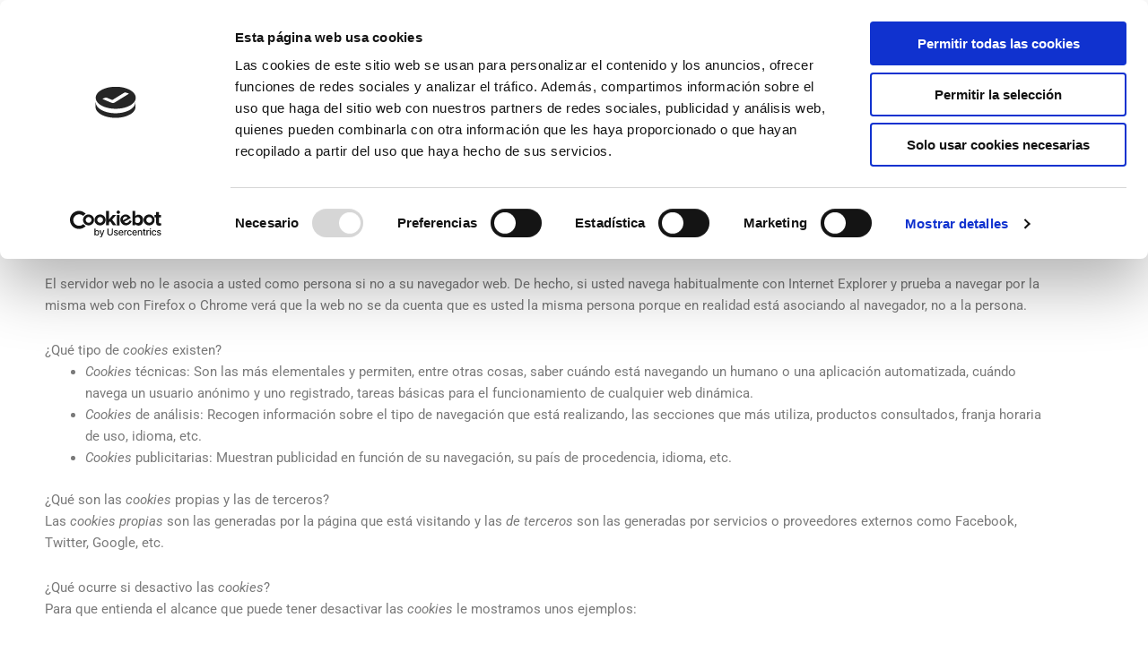

--- FILE ---
content_type: application/x-javascript
request_url: https://consentcdn.cookiebot.com/consentconfig/6c43a198-7474-4c32-8cb0-31c637023cfc/fotocity.es/configuration.js
body_size: 637
content:
CookieConsent.configuration.tags.push({id:53774216,type:"script",tagID:"",innerHash:"",outerHash:"",tagHash:"14225068345316",url:"https://fotocity.es/wp-content/plugins/elementor/assets/js/frontend.min.js",resolvedUrl:"https://fotocity.es/wp-content/plugins/elementor/assets/js/frontend.min.js",cat:[1]});CookieConsent.configuration.tags.push({id:53774217,type:"script",tagID:"",innerHash:"",outerHash:"",tagHash:"12929520452793",url:"https://consent.cookiebot.com/uc.js",resolvedUrl:"https://consent.cookiebot.com/uc.js",cat:[1]});CookieConsent.configuration.tags.push({id:53774218,type:"script",tagID:"",innerHash:"",outerHash:"",tagHash:"14902932494682",url:"https://www.google.com/recaptcha/api.js?onload=submitDisable",resolvedUrl:"https://www.google.com/recaptcha/api.js?onload=submitDisable",cat:[1]});